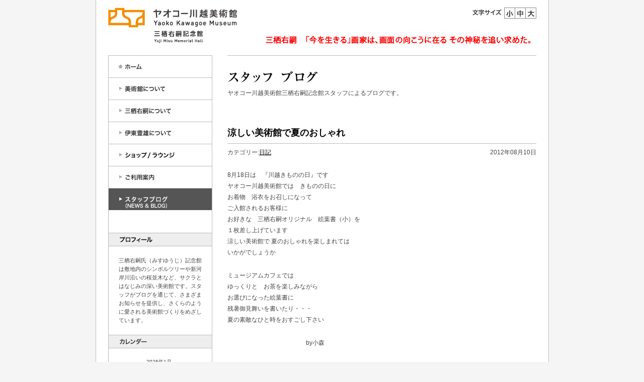

--- FILE ---
content_type: text/html; charset=UTF-8
request_url: https://www.yaoko-net.com/museum/blog/diary/page372.html
body_size: 40742
content:
<!DOCTYPE html PUBLIC "-//W3C//DTD XHTML 1.0 Transitional//EN" "http://www.w3.org/TR/xhtml1/DTD/xhtml1-transitional.dtd">
<html xmlns="http://www.w3.org/1999/xhtml" xml:lang="ja" lang="ja">
<head>
<meta http-equiv="content-type" content="text/html; charset=UTF-8" />
<meta http-equiv="content-style-type" content="text/css" />
<meta http-equiv="content-script-type" content="text/javascript" />
<meta name="viewport" content="width=device-width,initial-scale=1" />
<title>涼しい美術館で夏のおしゃれ ≪ スタッフブログ｜ヤオコー川越美術館 三栖右嗣記念館</title>
<meta name="description" content="ヤオコー川越美術館は、ミュージアムショップ、カフェを併設し展示室以外は自由に入館いただける落着きと華やぎを感じていただける美術館です。" />
<meta name="keywords" content="美術館,ヤオコー,三栖右嗣,伊東豊雄,爛?,川越,カフェ" />
<link rel="stylesheet" type="text/css" media="all" href="/museum/common/css/styles-site.css" />
<script type="text/javascript" src="/museum/common/js/jquery.js"></script>
<script type="text/javascript" src="/museum/common/js/dwobject.js"></script>
<script type="text/javascript" src="/museum/common/js/jquery.cookie.js"></script>
</head>
<body id="blog">
<noscript><iframe src="//www.googletagmanager.com/ns.html?id=GTM-59LZ9L" height="0" width="0" style="display:none;visibility:hidden"></iframe></noscript>
<script>
(function(w,d,s,l,i){w[l]=w[l]||[];w[l].push({'gtm.start':
new Date().getTime(),event:'gtm.js'});var f=d.getElementsByTagName(s)[0],
j=d.createElement(s),dl=l!='dataLayer'?'&l='+l:'';j.async=true;j.src=
'//www.googletagmanager.com/gtm.js?id='+i+dl;f.parentNode.insertBefore(j,f);
})(window,document,'script','dataLayer','GTM-59LZ9L');
</script>
<a name="top" id="top"></a>
<div id="container">
<div id="container-inner">
<!-- ヘッダー -->
<div id="header" class="pkg">
<div id="header-left">
<h1 id="header-name"><a href="/museum/"><img src="/museum/common/imgs/museum_logo.gif" alt="ヤオコー川越美術館" width="256" height="71" border="0" class="photo-over" /></a></h1>
</div>
<!-- /header-left -->
<div id="header-right">
<div id="size-bu">
<div class="size-bu-tx"><img src="/museum/common/imgs/header_text1.gif" alt="文字サイズ" width="63" height="14" /></div>
<div class="size-bu-s"><a onclick="font('0.85em')"><img src="/museum/common/imgs/space.gif" alt="小" width="22" height="44" /></a></div>
<div class="size-bu-m"><a onclick="font('1em')"><img src="/museum/common/imgs/space.gif" alt="中" width="21" height="44" /></a></div>
<div class="size-bu-l"><a onclick="font('1.28em')"><img src="/museum/common/imgs/space.gif" alt="大" width="21" height="44" /></a></div>
<div class="clr"><hr /></div>
</div><!-- size-bu -->
<!-- size-bu -->
<div id="header-open"><img src="/museum/common/imgs/title_2510.png" alt="三栖右嗣「今を生きる」画家は、画面の向こうに在る その神秘を追い求めた。開催中" border="0" /></div>
</div>
<!-- header-right -->
<div class="clr"><hr /></div>
</div>
<!-- header -->
<!-- #EndLibraryItem --><!-- メインコンテンツ -->
<div id="content">
<div id="content-inner">
<table border="0" cellspacing="0" cellpadding="0">
<tr>
<td id="gamma">
<div id="gamma-inner"><!-- #BeginLibraryItem "/Library/menu.lbi" -->
<div id="left-menu">
<div class="menu" id="menu">
<div class="h-bu1"><a href="/museum/"><img src="/museum/common/imgs/space.gif" alt="ホーム" width="205" height="44" /></a></div>
<div class="h-bu2"><a href="/museum/about/index.html"><img src="/museum/common/imgs/space.gif" alt="美術館について" width="205" height="44" /></a></div>
<div class="h-bu2-1"><a href="/museum/about/index.html"><img src="/museum/common/imgs/space.gif" alt="ごあいさつ" width="205" height="44" /></a></div>
<div class="h-bu2-2"><a href="/museum/about/outline/index.html"><img src="/museum/common/imgs/space.gif" alt="美術館について" width="205" height="44" /></a></div>
<div class="h-bu3"><a href="/museum/yuji-misu/index.html"><img src="/museum/common/imgs/space.gif" alt="三栖右嗣について" width="205" height="44" /></a></div>
<div class="h-bu4"><a href="/museum/toyo-ito/index.html"><img src="/museum/common/imgs/space.gif" alt="伊東豊雄について" width="205" height="44" /></a></div>
<div class="h-bu5"><a href="/museum/shop/index.html"><img src="/museum/common/imgs/space.gif" alt="ショップ/ラウンジ" width="205" height="44" /></a></div>
<div class="h-bu6"><a href="/museum/info/index.html"><img src="/museum/common/imgs/space.gif" alt="ご利用案内" width="205" height="44" /></a></div>
<div class="h-bu6-1"><a href="#info1"><img src="/museum/common/imgs/space.gif" alt="アクセス" width="205" height="44" /></a></div>
<div class="h-bu7"><a href="/museum/blog"><img src="/museum/common/imgs/space.gif" alt="スタッフブログ（NEWS &amp; BLOG）" width="205" height="44" /></a></div>
<div class="clr"><hr /></div>
</div><!-- menu -->
</div><!-- left-menu -->
<div class="widget-block">
 <div class="widget-title"><img src="/museum/blog/imgs/block_pro.gif" alt="プロフィール" width="68" height="13" border="0" /></div>
 <div class="widget-body pro">
 三栖右嗣氏（みすゆうじ）記念館は敷地内のシンボルツリーや新河岸川沿いの桜並木など、サクラとはなじみの深い美術館です。スタッフがブログを通じて、さまざまお知らせを提供し、さくらのように愛される美術館づくりをめざしています。
 </div><!-- widget-body -->
</div><div class="widget-block">
 <div class="widget-title"><img src="/museum/blog/imgs/block_cale.gif" alt="カレンダー" width="57" height="13" border="0" /></div>
 <div id="calendar_wrap">
    <table id="wp-calendar">
    <caption>2026年1月</caption>
      <thead>
        <tr>
            <th scope="col" title="月曜日">月</th>
            <th scope="col" title="火曜日">火</th>
            <th scope="col" title="水曜日">水</th>
            <th scope="col" title="木曜日">木</th>
            <th scope="col" title="金曜日">金</th>
            <th scope="col" title="土曜日">土</th>
            <th scope="col" title="日曜日">日</th>
        </tr>
      </thead>
	<tfoot>
	<tr>
        <td colspan="3" id="prev"><a href="https://www.yaoko-net.com/museum/blog/2025/12/" title="2025年12月の投稿を表示">&laquo; 12月</a></td>
	<td class="pad">&nbsp;</td>
        <td colspan="3" id="next"></td>
	</tr>
	</tfoot>
      <tbody>

  
    
  
  
    
  
  
    
  
  
  
  
    
  
  
    
  
  
    
    
  

  
    
  
  
    
  
  
    
  
  
  
  
    
  
  
    
  
  
    
    
      
        <tr>
      
      
        <td>&nbsp;</td>
      
      
      
      
    
  

  
    
  
  
    
  
  
    
  
  
  
  
    
  
  
    
  
  
    
    
      
      
        <td>&nbsp;</td>
      
      
      
      
    
  

  
    
  
  
    
  
  
    
  
  
  
  
    
  
  
    
  
  
    
    
      
      
        <td>&nbsp;</td>
      
      
      
      
    
  

  
    
  
  
    
  
  
    
  
  
  
  
    
  
  
    
  
  
    
    
      
      
      
      
        <td>1</td>
        
      
      
    
  

  
    
  
  
    
  
  
    
  
  
  
  
    
  
  
    
  
  
    
      
    
    
      
      
      
      
        <td>2</td>
        
      
      
    
  

  
    
  
  
    
  
  
    
  
  
  
  
    
  
  
    
  
  
    
      
    
    
      
      
      
      
        <td>3</td>
        
      
      
    
  

  
    
  
  
    
  
  
    
  
  
  
  
    
  
  
    
  
  
    
      
    
    
      
      
      
        <td><a href="/museum/blog/2026/01/04" title="2026年　今年もよろしくお願いいたします&#13;&#10;●2026年1月の休館日●&#13;&#10;">4</a></td>
        
      
      
      
        </tr>
      
    
  

  
    
  
  
    
  
  
    
  
  
  
  
    
  
  
    
  
  
    
      
    
    
      
        <tr>
      
      
      
      
        <td>5</td>
        
      
      
    
  

  
    
  
  
    
  
  
    
  
  
  
  
    
  
  
    
  
  
    
      
    
    
      
      
      
      
        <td>6</td>
        
      
      
    
  

  
    
  
  
    
  
  
    
  
  
  
  
    
  
  
    
  
  
    
      
    
    
      
      
      
      
        <td>7</td>
        
      
      
    
  

  
    
  
  
    
  
  
    
  
  
  
  
    
  
  
    
  
  
    
      
    
    
      
      
      
      
        <td>8</td>
        
      
      
    
  

  
    
  
  
    
  
  
    
  
  
  
  
    
  
  
    
  
  
    
      
    
    
      
      
      
      
        <td>9</td>
        
      
      
    
  

  
    
  
  
    
  
  
    
  
  
  
  
    
  
  
    
  
  
    
      
    
    
      
      
      
      
        <td>10</td>
        
      
      
    
  

  
    
  
  
    
  
  
    
  
  
  
  
    
  
  
    
  
  
    
      
    
    
      
      
      
      
        <td>11</td>
        
      
      
        </tr>
      
    
  

  
    
  
  
    
  
  
    
  
  
  
  
    
  
  
    
  
  
    
      
    
    
      
        <tr>
      
      
      
      
        <td>12</td>
        
      
      
    
  

  
    
  
  
    
  
  
    
  
  
  
  
    
  
  
    
  
  
    
      
    
    
      
      
      
      
        <td>13</td>
        
      
      
    
  

  
    
  
  
    
  
  
    
  
  
  
  
    
  
  
    
  
  
    
      
    
    
      
      
      
        <td><a href="/museum/blog/2026/01/14" title="♪音の花束&#13;&#10;">14</a></td>
        
      
      
      
    
  

  
    
  
  
    
  
  
    
  
  
  
  
    
  
  
    
  
  
    
      
    
    
      
      
      
      
        <td>15</td>
        
      
      
    
  

  
    
  
  
    
  
  
    
  
  
  
  
    
  
  
    
  
  
    
      
    
    
      
      
      
      
        <td>16</td>
        
      
      
    
  

  
    
  
  
    
  
  
    
  
  
  
  
    
  
  
    
  
  
    
      
    
    
      
      
      
      
        <td>17</td>
        
      
      
    
  

  
    
  
  
    
  
  
    
  
  
  
  
    
  
  
    
  
  
    
      
    
    
      
      
      
      
        <td>18</td>
        
      
      
        </tr>
      
    
  

  
    
  
  
    
  
  
    
  
  
  
  
    
  
  
    
  
  
    
      
    
    
      
        <tr>
      
      
      
      
        <td>19</td>
        
      
      
    
  

  
    
  
  
    
  
  
    
  
  
  
  
    
  
  
    
  
  
    
      
    
    
      
      
      
        <td><a href="/museum/blog/2026/01/20" title="♫美術館でPianoを弾いてみませんか？&#13;&#10;">20</a></td>
        
      
      
      
    
  

  
    
  
  
    
  
  
    
  
  
  
  
    
  
  
    
  
  
    
      
    
    
      
      
      
      
        <td>21</td>
        
      
      
    
  

  
    
  
  
    
  
  
    
  
  
  
  
    
  
  
    
  
  
    
      
    
    
      
      
      
      
        <td>22</td>
        
      
      
    
  

  
    
  
  
    
  
  
    
  
  
  
  
    
  
  
    
  
  
    
      
    
    
      
      
      
      
        <td>23</td>
        
      
      
    
  

  
    
  
  
    
  
  
    
  
  
  
  
    
  
  
    
  
  
    
      
    
    
      
      
      
      
        <td>24</td>
        
      
      
    
  

  
    
  
  
    
  
  
    
  
  
  
  
    
  
  
    
  
  
    
      
    
    
      
      
      
      
        <td>25</td>
        
      
      
        </tr>
      
    
  

  
    
  
  
    
  
  
    
  
  
  
  
    
  
  
    
  
  
    
      
    
    
      
        <tr>
      
      
      
      
        <td>26</td>
        
      
      
    
  

  
    
  
  
    
  
  
    
  
  
  
  
    
  
  
    
  
  
    
      
    
    
      
      
      
      
        <td>27</td>
        
      
      
    
  

  
    
  
  
    
  
  
    
  
  
  
  
    
  
  
    
  
  
    
      
    
    
      
      
      
      
        <td>28</td>
        
      
      
    
  

  
    
  
  
    
  
  
    
  
  
  
  
    
  
  
    
  
  
    
      
    
    
      
      
      
      
        <td>29</td>
        
      
      
    
  

  
    
  
  
    
  
  
    
  
  
  
  
    
  
  
    
  
  
    
      
    
    
      
      
      
      
        <td>30</td>
        
      
      
    
  

  
    
  
  
    
  
  
    
  
  
  
  
    
  
  
    
  
  
    
      
    
    
      
      
      
      
        <td>31</td>
        
      
      
    
  


    <td>&nbsp;</td>
  </tr>

      </tbody>
    </table>
 </div>
</div>

    

<div class="widget-block">
 <div class="widget-title"><img src="/museum/blog/imgs/block_new.gif" alt="最近の記事" width="61" height="13" border="0" /></div>
 <div class="widget-body">
        <ul>
        
            <li><a href="https://www.yaoko-net.com/museum/blog/news/page51397.html">♫美術館でPianoを弾いてみませんか？</a></li>
        
    
        
            <li><a href="https://www.yaoko-net.com/museum/blog/diary/page51338.html">♪音の花束</a></li>
        
    
        
            <li><a href="https://www.yaoko-net.com/museum/blog/news/page51300.html">●2026年1月の休館日●</a></li>
        
    
        
            <li><a href="https://www.yaoko-net.com/museum/blog/news/page51299.html">2026年　今年もよろしくお願いいたします</a></li>
        
    
        
            <li><a href="https://www.yaoko-net.com/museum/blog/diary/page51265.html">愛と癒しのクリスマスコンサート✧</a></li>
        
    
        
            <li><a href="https://www.yaoko-net.com/museum/blog/news/page51256.html">1月の「美術館でピアノを弾いてみませんか？」受付を締め切りました。</a></li>
        
    
        
            <li><a href="https://www.yaoko-net.com/museum/blog/news/page51230.html">♪美術館でPianoを弾いてみませんか？</a></li>
        
        </ul>
    </div>
</div>
        
    

<div class="widget-block">
 <div class="widget-title"><img src="/museum/blog/imgs/block_cat.gif" alt="カテゴリー" width="61" height="13" border="0" /></div>
 <div class="widget-body">
    
        
        <ul>
        
        
            <li><a href="https://www.yaoko-net.com/museum/blog/exhibitions/">展示案内</a>
        
        
            </li>
        
    
        
        
            <li><a href="https://www.yaoko-net.com/museum/blog/news/">NEWS</a>
        
        
            </li>
        
    
        
        
            <li><a href="https://www.yaoko-net.com/museum/blog/shop/">ショップ/カフェ</a>
        
        
            </li>
        
    
        
        
            <li><a href="https://www.yaoko-net.com/museum/blog/diary/">日記</a>
        
        
            </li>
        
        </ul>
        
    
 </div><!-- widget-body -->
</div>
<div class="widget-block">
 <div class="widget-title"><img src="/museum/blog/imgs/block_arc.gif" alt="アーカイブ" width="61" height="13" border="0" /></div>
 <div class="widget-body">
        <ul>
        
            <li><a href="https://www.yaoko-net.com/museum/blog/2026/01/" title="2026年1月">2026年1月</a></li>
        
    
        
            <li><a href="https://www.yaoko-net.com/museum/blog/2025/12/" title="2025年12月">2025年12月</a></li>
        
    
        
            <li><a href="https://www.yaoko-net.com/museum/blog/2025/11/" title="2025年11月">2025年11月</a></li>
        
    
        
            <li><a href="https://www.yaoko-net.com/museum/blog/2025/10/" title="2025年10月">2025年10月</a></li>
        
    
        
            <li><a href="https://www.yaoko-net.com/museum/blog/2025/09/" title="2025年9月">2025年9月</a></li>
        
    
        
            <li><a href="https://www.yaoko-net.com/museum/blog/2025/08/" title="2025年8月">2025年8月</a></li>
        
    
        
            <li><a href="https://www.yaoko-net.com/museum/blog/2025/07/" title="2025年7月">2025年7月</a></li>
        
    
        
            <li><a href="https://www.yaoko-net.com/museum/blog/2025/06/" title="2025年6月">2025年6月</a></li>
        
    
        
            <li><a href="https://www.yaoko-net.com/museum/blog/2025/05/" title="2025年5月">2025年5月</a></li>
        
    
        
            <li><a href="https://www.yaoko-net.com/museum/blog/2025/04/" title="2025年4月">2025年4月</a></li>
        
    
        
            <li><a href="https://www.yaoko-net.com/museum/blog/2025/03/" title="2025年3月">2025年3月</a></li>
        
    
        
            <li><a href="https://www.yaoko-net.com/museum/blog/2025/02/" title="2025年2月">2025年2月</a></li>
        
    
        
            <li><a href="https://www.yaoko-net.com/museum/blog/2025/01/" title="2025年1月">2025年1月</a></li>
        
    
        
            <li><a href="https://www.yaoko-net.com/museum/blog/2024/12/" title="2024年12月">2024年12月</a></li>
        
    
        
            <li><a href="https://www.yaoko-net.com/museum/blog/2024/11/" title="2024年11月">2024年11月</a></li>
        
    
        
            <li><a href="https://www.yaoko-net.com/museum/blog/2024/10/" title="2024年10月">2024年10月</a></li>
        
    
        
            <li><a href="https://www.yaoko-net.com/museum/blog/2024/09/" title="2024年9月">2024年9月</a></li>
        
    
        
            <li><a href="https://www.yaoko-net.com/museum/blog/2024/08/" title="2024年8月">2024年8月</a></li>
        
    
        
            <li><a href="https://www.yaoko-net.com/museum/blog/2024/07/" title="2024年7月">2024年7月</a></li>
        
    
        
            <li><a href="https://www.yaoko-net.com/museum/blog/2024/06/" title="2024年6月">2024年6月</a></li>
        
    
        
            <li><a href="https://www.yaoko-net.com/museum/blog/2024/05/" title="2024年5月">2024年5月</a></li>
        
    
        
            <li><a href="https://www.yaoko-net.com/museum/blog/2024/04/" title="2024年4月">2024年4月</a></li>
        
    
        
            <li><a href="https://www.yaoko-net.com/museum/blog/2024/03/" title="2024年3月">2024年3月</a></li>
        
    
        
            <li><a href="https://www.yaoko-net.com/museum/blog/2024/02/" title="2024年2月">2024年2月</a></li>
        
    
        
            <li><a href="https://www.yaoko-net.com/museum/blog/2024/01/" title="2024年1月">2024年1月</a></li>
        
    
        
            <li><a href="https://www.yaoko-net.com/museum/blog/2023/12/" title="2023年12月">2023年12月</a></li>
        
    
        
            <li><a href="https://www.yaoko-net.com/museum/blog/2023/11/" title="2023年11月">2023年11月</a></li>
        
    
        
            <li><a href="https://www.yaoko-net.com/museum/blog/2023/10/" title="2023年10月">2023年10月</a></li>
        
    
        
            <li><a href="https://www.yaoko-net.com/museum/blog/2023/09/" title="2023年9月">2023年9月</a></li>
        
    
        
            <li><a href="https://www.yaoko-net.com/museum/blog/2023/08/" title="2023年8月">2023年8月</a></li>
        
    
        
            <li><a href="https://www.yaoko-net.com/museum/blog/2023/07/" title="2023年7月">2023年7月</a></li>
        
    
        
            <li><a href="https://www.yaoko-net.com/museum/blog/2023/06/" title="2023年6月">2023年6月</a></li>
        
    
        
            <li><a href="https://www.yaoko-net.com/museum/blog/2023/05/" title="2023年5月">2023年5月</a></li>
        
    
        
            <li><a href="https://www.yaoko-net.com/museum/blog/2023/04/" title="2023年4月">2023年4月</a></li>
        
    
        
            <li><a href="https://www.yaoko-net.com/museum/blog/2023/03/" title="2023年3月">2023年3月</a></li>
        
    
        
            <li><a href="https://www.yaoko-net.com/museum/blog/2023/02/" title="2023年2月">2023年2月</a></li>
        
    
        
            <li><a href="https://www.yaoko-net.com/museum/blog/2023/01/" title="2023年1月">2023年1月</a></li>
        
    
        
            <li><a href="https://www.yaoko-net.com/museum/blog/2022/12/" title="2022年12月">2022年12月</a></li>
        
    
        
            <li><a href="https://www.yaoko-net.com/museum/blog/2022/11/" title="2022年11月">2022年11月</a></li>
        
    
        
            <li><a href="https://www.yaoko-net.com/museum/blog/2022/10/" title="2022年10月">2022年10月</a></li>
        
    
        
            <li><a href="https://www.yaoko-net.com/museum/blog/2022/09/" title="2022年9月">2022年9月</a></li>
        
    
        
            <li><a href="https://www.yaoko-net.com/museum/blog/2022/08/" title="2022年8月">2022年8月</a></li>
        
    
        
            <li><a href="https://www.yaoko-net.com/museum/blog/2022/07/" title="2022年7月">2022年7月</a></li>
        
    
        
            <li><a href="https://www.yaoko-net.com/museum/blog/2022/06/" title="2022年6月">2022年6月</a></li>
        
    
        
            <li><a href="https://www.yaoko-net.com/museum/blog/2022/05/" title="2022年5月">2022年5月</a></li>
        
    
        
            <li><a href="https://www.yaoko-net.com/museum/blog/2022/04/" title="2022年4月">2022年4月</a></li>
        
    
        
            <li><a href="https://www.yaoko-net.com/museum/blog/2022/03/" title="2022年3月">2022年3月</a></li>
        
    
        
            <li><a href="https://www.yaoko-net.com/museum/blog/2022/02/" title="2022年2月">2022年2月</a></li>
        
    
        
            <li><a href="https://www.yaoko-net.com/museum/blog/2022/01/" title="2022年1月">2022年1月</a></li>
        
    
        
            <li><a href="https://www.yaoko-net.com/museum/blog/2021/12/" title="2021年12月">2021年12月</a></li>
        
    
        
            <li><a href="https://www.yaoko-net.com/museum/blog/2021/11/" title="2021年11月">2021年11月</a></li>
        
    
        
            <li><a href="https://www.yaoko-net.com/museum/blog/2021/10/" title="2021年10月">2021年10月</a></li>
        
    
        
            <li><a href="https://www.yaoko-net.com/museum/blog/2021/09/" title="2021年9月">2021年9月</a></li>
        
    
        
            <li><a href="https://www.yaoko-net.com/museum/blog/2021/08/" title="2021年8月">2021年8月</a></li>
        
    
        
            <li><a href="https://www.yaoko-net.com/museum/blog/2021/07/" title="2021年7月">2021年7月</a></li>
        
    
        
            <li><a href="https://www.yaoko-net.com/museum/blog/2021/06/" title="2021年6月">2021年6月</a></li>
        
    
        
            <li><a href="https://www.yaoko-net.com/museum/blog/2021/05/" title="2021年5月">2021年5月</a></li>
        
    
        
            <li><a href="https://www.yaoko-net.com/museum/blog/2021/04/" title="2021年4月">2021年4月</a></li>
        
    
        
            <li><a href="https://www.yaoko-net.com/museum/blog/2021/03/" title="2021年3月">2021年3月</a></li>
        
    
        
            <li><a href="https://www.yaoko-net.com/museum/blog/2021/02/" title="2021年2月">2021年2月</a></li>
        
    
        
            <li><a href="https://www.yaoko-net.com/museum/blog/2021/01/" title="2021年1月">2021年1月</a></li>
        
    
        
            <li><a href="https://www.yaoko-net.com/museum/blog/2020/12/" title="2020年12月">2020年12月</a></li>
        
    
        
            <li><a href="https://www.yaoko-net.com/museum/blog/2020/11/" title="2020年11月">2020年11月</a></li>
        
    
        
            <li><a href="https://www.yaoko-net.com/museum/blog/2020/10/" title="2020年10月">2020年10月</a></li>
        
    
        
            <li><a href="https://www.yaoko-net.com/museum/blog/2020/09/" title="2020年9月">2020年9月</a></li>
        
    
        
            <li><a href="https://www.yaoko-net.com/museum/blog/2020/08/" title="2020年8月">2020年8月</a></li>
        
    
        
            <li><a href="https://www.yaoko-net.com/museum/blog/2020/07/" title="2020年7月">2020年7月</a></li>
        
    
        
            <li><a href="https://www.yaoko-net.com/museum/blog/2020/06/" title="2020年6月">2020年6月</a></li>
        
    
        
            <li><a href="https://www.yaoko-net.com/museum/blog/2020/05/" title="2020年5月">2020年5月</a></li>
        
    
        
            <li><a href="https://www.yaoko-net.com/museum/blog/2020/04/" title="2020年4月">2020年4月</a></li>
        
    
        
            <li><a href="https://www.yaoko-net.com/museum/blog/2020/03/" title="2020年3月">2020年3月</a></li>
        
    
        
            <li><a href="https://www.yaoko-net.com/museum/blog/2020/02/" title="2020年2月">2020年2月</a></li>
        
    
        
            <li><a href="https://www.yaoko-net.com/museum/blog/2020/01/" title="2020年1月">2020年1月</a></li>
        
    
        
            <li><a href="https://www.yaoko-net.com/museum/blog/2019/12/" title="2019年12月">2019年12月</a></li>
        
    
        
            <li><a href="https://www.yaoko-net.com/museum/blog/2019/11/" title="2019年11月">2019年11月</a></li>
        
    
        
            <li><a href="https://www.yaoko-net.com/museum/blog/2019/10/" title="2019年10月">2019年10月</a></li>
        
    
        
            <li><a href="https://www.yaoko-net.com/museum/blog/2019/09/" title="2019年9月">2019年9月</a></li>
        
    
        
            <li><a href="https://www.yaoko-net.com/museum/blog/2019/08/" title="2019年8月">2019年8月</a></li>
        
    
        
            <li><a href="https://www.yaoko-net.com/museum/blog/2019/07/" title="2019年7月">2019年7月</a></li>
        
    
        
            <li><a href="https://www.yaoko-net.com/museum/blog/2019/06/" title="2019年6月">2019年6月</a></li>
        
    
        
            <li><a href="https://www.yaoko-net.com/museum/blog/2019/05/" title="2019年5月">2019年5月</a></li>
        
    
        
            <li><a href="https://www.yaoko-net.com/museum/blog/2019/04/" title="2019年4月">2019年4月</a></li>
        
    
        
            <li><a href="https://www.yaoko-net.com/museum/blog/2019/03/" title="2019年3月">2019年3月</a></li>
        
    
        
            <li><a href="https://www.yaoko-net.com/museum/blog/2019/02/" title="2019年2月">2019年2月</a></li>
        
    
        
            <li><a href="https://www.yaoko-net.com/museum/blog/2019/01/" title="2019年1月">2019年1月</a></li>
        
    
        
            <li><a href="https://www.yaoko-net.com/museum/blog/2018/12/" title="2018年12月">2018年12月</a></li>
        
    
        
            <li><a href="https://www.yaoko-net.com/museum/blog/2018/11/" title="2018年11月">2018年11月</a></li>
        
    
        
            <li><a href="https://www.yaoko-net.com/museum/blog/2018/10/" title="2018年10月">2018年10月</a></li>
        
    
        
            <li><a href="https://www.yaoko-net.com/museum/blog/2018/09/" title="2018年9月">2018年9月</a></li>
        
    
        
            <li><a href="https://www.yaoko-net.com/museum/blog/2018/08/" title="2018年8月">2018年8月</a></li>
        
    
        
            <li><a href="https://www.yaoko-net.com/museum/blog/2018/07/" title="2018年7月">2018年7月</a></li>
        
    
        
            <li><a href="https://www.yaoko-net.com/museum/blog/2018/06/" title="2018年6月">2018年6月</a></li>
        
    
        
            <li><a href="https://www.yaoko-net.com/museum/blog/2018/05/" title="2018年5月">2018年5月</a></li>
        
    
        
            <li><a href="https://www.yaoko-net.com/museum/blog/2018/04/" title="2018年4月">2018年4月</a></li>
        
    
        
            <li><a href="https://www.yaoko-net.com/museum/blog/2018/03/" title="2018年3月">2018年3月</a></li>
        
    
        
            <li><a href="https://www.yaoko-net.com/museum/blog/2018/02/" title="2018年2月">2018年2月</a></li>
        
    
        
            <li><a href="https://www.yaoko-net.com/museum/blog/2018/01/" title="2018年1月">2018年1月</a></li>
        
    
        
            <li><a href="https://www.yaoko-net.com/museum/blog/2017/12/" title="2017年12月">2017年12月</a></li>
        
    
        
            <li><a href="https://www.yaoko-net.com/museum/blog/2017/11/" title="2017年11月">2017年11月</a></li>
        
    
        
            <li><a href="https://www.yaoko-net.com/museum/blog/2017/10/" title="2017年10月">2017年10月</a></li>
        
    
        
            <li><a href="https://www.yaoko-net.com/museum/blog/2017/09/" title="2017年9月">2017年9月</a></li>
        
    
        
            <li><a href="https://www.yaoko-net.com/museum/blog/2017/08/" title="2017年8月">2017年8月</a></li>
        
    
        
            <li><a href="https://www.yaoko-net.com/museum/blog/2017/07/" title="2017年7月">2017年7月</a></li>
        
    
        
            <li><a href="https://www.yaoko-net.com/museum/blog/2017/06/" title="2017年6月">2017年6月</a></li>
        
    
        
            <li><a href="https://www.yaoko-net.com/museum/blog/2017/05/" title="2017年5月">2017年5月</a></li>
        
    
        
            <li><a href="https://www.yaoko-net.com/museum/blog/2017/04/" title="2017年4月">2017年4月</a></li>
        
    
        
            <li><a href="https://www.yaoko-net.com/museum/blog/2017/03/" title="2017年3月">2017年3月</a></li>
        
    
        
            <li><a href="https://www.yaoko-net.com/museum/blog/2017/02/" title="2017年2月">2017年2月</a></li>
        
    
        
            <li><a href="https://www.yaoko-net.com/museum/blog/2017/01/" title="2017年1月">2017年1月</a></li>
        
    
        
            <li><a href="https://www.yaoko-net.com/museum/blog/2016/12/" title="2016年12月">2016年12月</a></li>
        
    
        
            <li><a href="https://www.yaoko-net.com/museum/blog/2016/11/" title="2016年11月">2016年11月</a></li>
        
    
        
            <li><a href="https://www.yaoko-net.com/museum/blog/2016/09/" title="2016年9月">2016年9月</a></li>
        
    
        
            <li><a href="https://www.yaoko-net.com/museum/blog/2016/08/" title="2016年8月">2016年8月</a></li>
        
    
        
            <li><a href="https://www.yaoko-net.com/museum/blog/2016/07/" title="2016年7月">2016年7月</a></li>
        
    
        
            <li><a href="https://www.yaoko-net.com/museum/blog/2016/06/" title="2016年6月">2016年6月</a></li>
        
    
        
            <li><a href="https://www.yaoko-net.com/museum/blog/2016/04/" title="2016年4月">2016年4月</a></li>
        
    
        
            <li><a href="https://www.yaoko-net.com/museum/blog/2016/03/" title="2016年3月">2016年3月</a></li>
        
    
        
            <li><a href="https://www.yaoko-net.com/museum/blog/2016/02/" title="2016年2月">2016年2月</a></li>
        
    
        
            <li><a href="https://www.yaoko-net.com/museum/blog/2016/01/" title="2016年1月">2016年1月</a></li>
        
    
        
            <li><a href="https://www.yaoko-net.com/museum/blog/2015/12/" title="2015年12月">2015年12月</a></li>
        
    
        
            <li><a href="https://www.yaoko-net.com/museum/blog/2015/11/" title="2015年11月">2015年11月</a></li>
        
    
        
            <li><a href="https://www.yaoko-net.com/museum/blog/2015/10/" title="2015年10月">2015年10月</a></li>
        
    
        
            <li><a href="https://www.yaoko-net.com/museum/blog/2015/09/" title="2015年9月">2015年9月</a></li>
        
    
        
            <li><a href="https://www.yaoko-net.com/museum/blog/2015/08/" title="2015年8月">2015年8月</a></li>
        
    
        
            <li><a href="https://www.yaoko-net.com/museum/blog/2015/07/" title="2015年7月">2015年7月</a></li>
        
    
        
            <li><a href="https://www.yaoko-net.com/museum/blog/2015/06/" title="2015年6月">2015年6月</a></li>
        
    
        
            <li><a href="https://www.yaoko-net.com/museum/blog/2015/04/" title="2015年4月">2015年4月</a></li>
        
    
        
            <li><a href="https://www.yaoko-net.com/museum/blog/2015/03/" title="2015年3月">2015年3月</a></li>
        
    
        
            <li><a href="https://www.yaoko-net.com/museum/blog/2015/02/" title="2015年2月">2015年2月</a></li>
        
    
        
            <li><a href="https://www.yaoko-net.com/museum/blog/2015/01/" title="2015年1月">2015年1月</a></li>
        
    
        
            <li><a href="https://www.yaoko-net.com/museum/blog/2014/12/" title="2014年12月">2014年12月</a></li>
        
    
        
            <li><a href="https://www.yaoko-net.com/museum/blog/2014/11/" title="2014年11月">2014年11月</a></li>
        
    
        
            <li><a href="https://www.yaoko-net.com/museum/blog/2014/10/" title="2014年10月">2014年10月</a></li>
        
    
        
            <li><a href="https://www.yaoko-net.com/museum/blog/2014/09/" title="2014年9月">2014年9月</a></li>
        
    
        
            <li><a href="https://www.yaoko-net.com/museum/blog/2014/08/" title="2014年8月">2014年8月</a></li>
        
    
        
            <li><a href="https://www.yaoko-net.com/museum/blog/2014/07/" title="2014年7月">2014年7月</a></li>
        
    
        
            <li><a href="https://www.yaoko-net.com/museum/blog/2014/06/" title="2014年6月">2014年6月</a></li>
        
    
        
            <li><a href="https://www.yaoko-net.com/museum/blog/2014/05/" title="2014年5月">2014年5月</a></li>
        
    
        
            <li><a href="https://www.yaoko-net.com/museum/blog/2014/04/" title="2014年4月">2014年4月</a></li>
        
    
        
            <li><a href="https://www.yaoko-net.com/museum/blog/2014/03/" title="2014年3月">2014年3月</a></li>
        
    
        
            <li><a href="https://www.yaoko-net.com/museum/blog/2014/02/" title="2014年2月">2014年2月</a></li>
        
    
        
            <li><a href="https://www.yaoko-net.com/museum/blog/2014/01/" title="2014年1月">2014年1月</a></li>
        
    
        
            <li><a href="https://www.yaoko-net.com/museum/blog/2013/12/" title="2013年12月">2013年12月</a></li>
        
    
        
            <li><a href="https://www.yaoko-net.com/museum/blog/2013/11/" title="2013年11月">2013年11月</a></li>
        
    
        
            <li><a href="https://www.yaoko-net.com/museum/blog/2013/10/" title="2013年10月">2013年10月</a></li>
        
    
        
            <li><a href="https://www.yaoko-net.com/museum/blog/2013/09/" title="2013年9月">2013年9月</a></li>
        
    
        
            <li><a href="https://www.yaoko-net.com/museum/blog/2013/08/" title="2013年8月">2013年8月</a></li>
        
    
        
            <li><a href="https://www.yaoko-net.com/museum/blog/2013/07/" title="2013年7月">2013年7月</a></li>
        
    
        
            <li><a href="https://www.yaoko-net.com/museum/blog/2013/06/" title="2013年6月">2013年6月</a></li>
        
    
        
            <li><a href="https://www.yaoko-net.com/museum/blog/2013/05/" title="2013年5月">2013年5月</a></li>
        
    
        
            <li><a href="https://www.yaoko-net.com/museum/blog/2013/04/" title="2013年4月">2013年4月</a></li>
        
    
        
            <li><a href="https://www.yaoko-net.com/museum/blog/2013/03/" title="2013年3月">2013年3月</a></li>
        
    
        
            <li><a href="https://www.yaoko-net.com/museum/blog/2013/02/" title="2013年2月">2013年2月</a></li>
        
    
        
            <li><a href="https://www.yaoko-net.com/museum/blog/2013/01/" title="2013年1月">2013年1月</a></li>
        
    
        
            <li><a href="https://www.yaoko-net.com/museum/blog/2012/12/" title="2012年12月">2012年12月</a></li>
        
    
        
            <li><a href="https://www.yaoko-net.com/museum/blog/2012/11/" title="2012年11月">2012年11月</a></li>
        
    
        
            <li><a href="https://www.yaoko-net.com/museum/blog/2012/10/" title="2012年10月">2012年10月</a></li>
        
    
        
            <li><a href="https://www.yaoko-net.com/museum/blog/2012/09/" title="2012年9月">2012年9月</a></li>
        
    
        
            <li><a href="https://www.yaoko-net.com/museum/blog/2012/08/" title="2012年8月">2012年8月</a></li>
        
    
        
            <li><a href="https://www.yaoko-net.com/museum/blog/2012/07/" title="2012年7月">2012年7月</a></li>
        
    
        
            <li><a href="https://www.yaoko-net.com/museum/blog/2012/06/" title="2012年6月">2012年6月</a></li>
        
    
        
            <li><a href="https://www.yaoko-net.com/museum/blog/2012/05/" title="2012年5月">2012年5月</a></li>
        
    
        
            <li><a href="https://www.yaoko-net.com/museum/blog/2012/04/" title="2012年4月">2012年4月</a></li>
        
    
        
            <li><a href="https://www.yaoko-net.com/museum/blog/2012/03/" title="2012年3月">2012年3月</a></li>
        
    
        
            <li><a href="https://www.yaoko-net.com/museum/blog/2012/02/" title="2012年2月">2012年2月</a></li>
        
        </ul>
 </div><!-- widget-body -->
</div>
        
    
<div class="widget-block">
 <div class="widget-body">
 <a href="/museum/blog/feed/index.xml"><img src="/museum/blog/imgs/rss.gif" alt="RSS" width="16" height="16" border="0" />RSS2.0</a>
 </div><!-- widget-body -->
</div><!-- #EndLibraryItem --></div><!-- gamma-inner -->
</td>
<td id="alpha">
<div id="alpha-inner" class="pkg">
<h2 id="cont-title1"><a href="/museum/blog/"><img src="/museum/blog/imgs/title1.gif" alt="スタッフブログ" width="180" height="25" /></a></h2>
<h3 id="cont-title-sub" class="font12">ヤオコー川越美術館三栖右嗣記念館スタッフによるブログです。</h3>
<div id="post-372" class="post">
<h4 class="entry-title">涼しい美術館で夏のおしゃれ</h4>
<div class="entry-meta pkg">
<span class="prep-cat-links">カテゴリー:</span><a href="/museum/blog/diary/" title="日記 の投稿をすべて表示" rel="category tag">日記</a>
<span class="entry-date">2012年08月10日</span>
</div>
<div class="clr"><hr /></div>
<div class="entry-content">
<p>8月18日は　『川越きものの日』です<br /> ヤオコー川越美術館では　きものの日に<br /> お着物　浴衣をお召しになって<br /> ご入館されるお客様に<br /> お好きな　三栖右嗣オリジナル　絵葉書（小）を<br /> １枚差し上げています<br /> 涼しい美術館で 夏のおしゃれを楽しまれては<br /> いかがでしょうか</p>
<p>ミュージアムカフェでは<br /> ゆっくりと　お茶を楽しみながら<br /> お選びになった絵葉書に<br /> 残暑御見舞いを書いたり・・・<br /> 夏の素敵なひと時をおすごし下さい</p>
<p>　　　　　　　　　　　　　by小森</p>
</div><!-- .entry-content -->
</div><!-- #post-## -->
</div><!-- alpha-inner -->
</td>
</tr>
</table>
</div><!-- content-inner -->
</div><!-- content -->
<!-- メインコンテンツ終了 --><!-- #BeginLibraryItem "/Library/footer.lbi" -->
<div id="footer">
<div id="footer-inner">
<div id="footer-copy">Copyright &copy; Yaoko Kawagoe Museum All rights reserved.</div>
<div id="footer-yaoko"><a href="/" target="_blank">ヤオコーホームページ</a></div>
<div id="footer-inquiry">
<script type="text/javascript" language="javascript">
function Ys(){var s="eh\\Zmbhg\'ak^_6xfZbemh3bg_h&fnl^nf9rZhdh&g^m\'\\"+
"hfx",r="";
for(i=0;i<s.length;i++)r+=String.fromCharCode((s.charCodeAt(i)-26)%93+33);eval(r);}
document.write('<a href="javascript:Ys()">お問合せ</a>')
</script>
</div>
<div id="footer-link"><a href="/museum/link.html">リンクについて</a></div>
<div class="clr"><hr /></div>
</div>
</div>
</div><!-- container-inner -->
</div><!-- container -->
</body>
</html>


--- FILE ---
content_type: text/css
request_url: https://www.yaoko-net.com/museum/common/css/styles-site.css
body_size: 28130
content:
html,body,div,
ul,ol,li,dl,dt,dd,
form,fieldset,textarea,
h1,h2,h3,h4,h5,h6,pre,code,p,blockquote,hr,
th,td {
	margin: 0;
	padding: 0;
}
h1,h2,h3,h4,h5,h6 {
	font-size: 1em;
	font-weight: normal;
}

table {
	border-collapse: collapse;
}
.stxt{
	font-size:0.85em;
line-height: 1.4em;

}
.font-s{
	font-size:0.72em;
	line-height: 1.4em;
}
.stxt2 {
	font-size:0.85em;
line-height: 1.8em;
}
.stxt2n {
	font-size:0.85em;
line-height: 1.6em;
}

.lltxt {
	font-size:1.28em;
	color: #333;
}
.ltxt {
	font-size:1.14em;
	color: #333;
}
.font-ls{
	line-height: 1.3em;
}
.font-sls{
	line-height: 1.4em;
}
.font-bold {
	font-weight: bold;
}
.font12 {
	font-size: 12px;
}
.font14{
	font-size:14px;
}
.text-r {
	text-align: right;
}
table {
	border-spacing: 0px;
}
fieldset,img,abbr,acronym {
    border: 0;
}

.font-cap {
	font-size:10px;
	line-height: 1.3em;
}

.font-red {
	color: #FF0000;
}
input,
textarea {
	font-size: 12px;
	line-height: normal;
}

big {
	line-height: 1.3em;
}

ol,ul {
    list-style: none;
}
caption,th {
    text-align: left;
}
q:before,q:after {
    content: '';
}
a {
    text-decoration: underline;
    outline: none;
}
hr {
	display: none;
}
a img,:link img,:visited img {
    border: none;
}
.t-nowrap {
	white-space: nowrap;
}
.v-top td {
	vertical-align: top;
}
.v-bottom {
	vertical-align: bottom;
}
.middle {
vertical-align: middle;
}
.t-center {
	text-align: center;
}

.clr {
	clear: both;
}

.mab1 {
	margin-bottom: 1px;
}
.mab3 {
	margin-bottom: 3px;
}
.mab5 {
	margin-bottom: 5px;
}
.mab7 {
	margin-bottom: 7px;
}
.mab10 {
	margin-bottom: 10px;
}
.mab12 {
	margin-bottom: 12px;
}
.mab15 {
	margin-bottom: 15px;
}
.mab17 {
	margin-bottom: 17px;
}
.mab20 {
	margin-bottom: 20px;
}
.mab25 {
	margin-bottom: 25px;
}
.mab30 {
	margin-bottom: 30px;
}
.mab40 {
	margin-bottom: 40px;
}
.mab50 {
	margin-bottom: 50px;
}
.mat3 {
	margin-top: 3px;
}
.mat5 {
	margin-top: 5px;
}
.mat7 {
	margin-top: 7px;
}
.mat10 {
	margin-top: 10px;
}
.mat12 {
	margin-top: 12px;
}
.mat15 {
	margin-top: 15px;
}
.mat20 {
	margin-top: 20px;
}
.mat25 {
	margin-top: 25px;
}
.mat30 {
	margin-top: 30px;
}
.mat40 {
	margin-top: 40px;
}
.mat50 {
	margin-top: 50px;
}
.pat5 {
	padding-top: 5px;
}
.pat10 {
	padding-top: 10px;
}
.pat15 {
	padding-top: 15px;
}
.pat20 {
	padding-top: 20px;
}
.pat30 {
	padding-top: 30px;
}
.pat40 {
	padding-top: 40px;
}
.pat50 {
	padding-top: 50px;
}
.pat0 {
	padding-top: 0px;
}
.pab5 {
	padding-bottom: 5px;
}
.pab8 {
	padding-bottom: 8px;
}
.pab10 {
	padding-bottom: 10px;
}
.pab20 {
	padding-bottom: 20px;
}
.pab30 {
	padding-bottom: 30px;
}
.pab50 {
	padding-bottom: 50px;
}
.par4 {
	padding-right: 4px;
}
.par15 {
	padding-right: 15px;
}
.par10 {
	padding-right: 10px;
}
.par20 {
	padding-right: 20px;
}
.pal12 {
	padding-left: 12px;
}

.line1 {
	background: #BBBBBB;
	height: 1px;
}

img.photo-over:hover,
input.photo-over:hover {
	filter: alpha(opacity=60);
	-moz-opacity:0.6;
	opacity:0.6;
}

.w157 {
	width: 157px;
}
/* Utilities ----------------------------------------------------------------- */

.pkg:after, #content-inner:after {
    content: " ";
    display: block;
    visibility: hidden;
    clear: both;
    height: 0.1px;
    font-size: 0.1em;
    line-height: 0;
}
.pkg, #content-inner { display: block; }

.left {
	float: left;
	margin: 0 20px 20px 0;
}
.center {
	display: block;
	margin: 0 auto 20px;
	text-align: center;
}
.right {
	float: right;
	margin: 0 0 20px 20px;
}

.right-bottom {
	float: right;
	margin-top: auto;
	margin-right: 0;
	margin-bottom: 0px;
	margin-left: 20px;
}

.left-no {
	float: left;
	width: 299px;
}
.right-no {
	float: right;
	width: 299px;
}

.top-bu {
	text-align: right;
	padding-top: 20px;
	padding-bottom: 20px;
}
.link-arrow {
	background: url(../imgs/arrow.gif) no-repeat 0px 3px;
	padding-left: 12px;
}


/* Global ----------------------------------------------------------------- */

body {
	font-size: 14px;
	line-height: 1.8em;
	color: #444444;
	background: #F5F5F5 url(../imgs/back.gif) repeat-y center top;
	font-family: "メイリオ", "Meiryo", verdana, "ヒラギノ角ゴ Pro W3", "Hiragino Kaku Gothic Pro", Osaka, "ＭＳ Ｐゴシック", "MS PGothic", Sans-Serif;
	padding-right: 10px;
	padding-left: 10px;
}
* html body {	/* for IF6 */
	font-family: "ＭＳ Ｐゴシック","MS PGothic",Sans-Serif;
}

a:link, a:visited {
	color: #000000;
	text-decoration: underline;
}
a:hover {
	text-decoration: none;
	color: #888888;
}

.clear {
clear: both;
}




/* Layout ----------------------------------------------------------------- */

#container {
	text-align: left;
	width: 900px;
	margin-right: auto;
	margin-left: auto;
padding-top: 15px;
	padding-bottom: 20px;
}
#container-inner {
	padding-left: 25px;
	width: 851px;
}
#content {
	width: 851px;
	overflow: hidden;
}
#content-inner {
}
#content-inner,
#footer-inner {
	clear: both;
}


#gamma {
	background: url(../imgs/ganma_back.gif) repeat-y 0px 0px;
	width: 207px;
	overflow: hidden;
	border-top-width: 1px;
	border-top-style: solid;
	border-top-color: #BBBBBB;
	vertical-align: top;
}
#gamma-inner {
	padding-left: 1px;
}
#alpha {
	width: 644px;
	overflow: hidden;
	vertical-align: top;
}
#alpha-inner {
	padding-top: 30px;
	padding-bottom: 30px;
	margin-left: 30px;
	border-top-width: 1px;
	border-top-style: solid;
	border-top-color: #BBBBBB;
}
#alpha-inner p {
	padding-bottom: 2em;
}

/* Header ----------------------------------------------------------------- */

#header {
	width: 851px;
	padding-bottom: 18px;
}

#header-left {
	float: left;
	width: 256px;
}
#header-right {
	float: right;
	width: 308px;
	text-align: right;
}
#size-bu {
	float: right;
	display: block;
	width: 127px;
}
.size-bu-tx {
	float: left;
	width: 63px;
	padding-top: 3px;
}
.size-bu-s {
	float: left;
	height: 22px;
	width: 22px;
	overflow: hidden;
}
.size-bu-m {
	float: left;
	height: 22px;
	width: 21px;
	overflow: hidden;
}
.size-bu-l {
	float: left;
	height: 22px;
	width: 21px;
	overflow: hidden;
}
.size-bu-s a {
	height: 22px;
	width: 22px;
	background: url(../imgs/ts_bu.gif) no-repeat;
	display: block;
}
.size-bu-m a {
	height: 22px;
	width: 21px;
	background: url(../imgs/tm_bu.gif) no-repeat;
	display: block;
}
.size-bu-l a {
	height: 22px;
	width: 21px;
	background: url(../imgs/tb_bu.gif) no-repeat;
	display: block;
}
.size-bu-s a:hover {
	background: url(../imgs/ts_bu.gif) no-repeat 0px -22px;
}
.size-bu-m a:hover {
	background: url(../imgs/tm_bu.gif) no-repeat 0px -22px;
}
.size-bu-l a:hover {
	background: url(../imgs/tb_bu.gif) no-repeat 0px -22px;
}
.size-bu-s2 a:hover {
	background-image: url(../imgs/ts_bu.gif);
	background-repeat: no-repeat;
	background-position: 0px -22px;
}

#header-open {
	float: right;
	margin-top: 30px;
}


/* header-menu ----------------------------------------------------------------- */

#header-menu {
	height: 43px;
	border: 1px solid #BBBBBB;
	overflow: hidden;
}
#header-menu #menu {
}
#header-menu #menu li {
	float: left;
	display: block;
	height: 43px;
}
#header-menu #menu li a {
	display: block;
	height: 43px;
}
#header-menu li.h-bu1 a {
	width: 120px;
	background: url(../imgs/tgr_bu01.gif) no-repeat;
}
#header-menu li.h-bu2 a {
	width: 133px;
	background: url(../imgs/tgr_bu02.gif) no-repeat;
}
#header-menu li.h-bu3 a {
	width: 132px;
	background: url(../imgs/tgr_bu03.gif) no-repeat;
}
/*
#header-menu li.h-bu4 a {
	width: 125px;
	background: url(../imgs/tgr_bu04.gif) no-repeat;
}
*/
#header-menu li.h-bu4 {
	width: 139px;
	background: url(../imgs/tgr_bu04.gif) no-repeat;
}
#header-menu li.h-bu5 a {
	width: 151px;
	background: url(../imgs/tgr_bu05.gif) no-repeat;
}
#header-menu li.h-bu6 a {
	width: 129px;
	background: url(../imgs/tgr_bu06.gif) no-repeat;
}
#header-menu li.h-bu1 a:hover {
	background: url(../imgs/tgr_bu01.gif) no-repeat 0px -44px;
}
#header-menu li.h-bu2 a:hover {
	background: url(../imgs/tgr_bu02.gif) no-repeat 0px -44px;
}
#header-menu li.h-bu3 a:hover {
	background: url(../imgs/tgr_bu03.gif) no-repeat 0px -44px;
}
#header-menu li.h-bu4 a:hover {
	background: url(../imgs/tgr_bu04.gif) no-repeat 0px -44px;
}
#header-menu li.h-bu5 a:hover {
	background: url(../imgs/tgr_bu05.gif) no-repeat 0px -44px;
}
#header-menu li.h-bu6 a:hover {
	background: url(../imgs/tgr_bu06.gif) no-repeat 0px -44px;
}


#left-menu #menu div {
	display: block;
	height: 44px;
	width: 205px;
	overflow: hidden;
}
#left-menu #menu div a {
	display: block;
	height: 44px;
	width: 205px;
	overflow: hidden;
}

#left-menu #menu div.h-bu1 a {
	background: url(../imgs/gr_bu01.gif) no-repeat 0px 0px;
}
#left-menu #menu div.h-bu2 a {
	background: url(../imgs/gr_bu02.gif) no-repeat 0px 0px;
}
#left-menu #menu div.h-bu2-1 a {
	background: url(../imgs/gr_bu02_1.gif) no-repeat 0px 0px;
}
#left-menu #menu div.h-bu2-2 a {
	background: url(../imgs/gr_bu02_4.gif) no-repeat 0px 0px;
}
#left-menu #menu div.h-bu2-3 a {
	background: url(../imgs/gr_bu02_3.gif) no-repeat 0px 0px;
}
#left-menu #menu div.h-bu3 a {
	background: url(../imgs/gr_bu03.gif) no-repeat 0px 0px;
}
#left-menu #menu div.h-bu4 a {
	background: url(../imgs/gr_bu04.gif) no-repeat 0px 0px;
}
/*
#left-menu #menu div.h-bu5 a {
	background: url(../imgs/gr_bu05.gif) no-repeat 0px 0px;
}
*/
#left-menu #menu div.h-bu5 {
	background: url(../imgs/gr_bu05.gif) no-repeat 0px 0px;
}
#left-menu #menu div.h-bu6 a {
	background: url(../imgs/gr_bu06.gif) no-repeat 0px 0px;
}
#left-menu #menu div.h-bu6-1 a {
	background: url(../imgs/gr_bu06_1.gif) no-repeat 0px 0px;
}
#left-menu #menu div.h-bu6-2 a {
	background: url(../imgs/gr_bu06_2.gif) no-repeat 0px 0px;
}
#left-menu #menu div.h-bu7 a {
	background: url(../imgs/gr_bu07.gif) no-repeat 0px 0px;
}

#left-menu #menu div.h-bu1 a:hover {
	background: url(../imgs/gr_bu01.gif) no-repeat 0px -44px;
}
#left-menu #menu div.h-bu2 a:hover {
	background: url(../imgs/gr_bu02.gif) no-repeat 0px -44px;
}
#left-menu #menu div.h-bu2-1 a:hover {
	background: url(../imgs/gr_bu02_1.gif) no-repeat 0px -44px;
}
#left-menu #menu div.h-bu2-2 a:hover {
	background: url(../imgs/gr_bu02_4.gif) no-repeat 0px -44px;
}
#left-menu #menu div.h-bu2-3 a:hover {
	background: url(../imgs/gr_bu02_3.gif) no-repeat 0px -44px;
}
#left-menu #menu div.h-bu3 a:hover {
	background: url(../imgs/gr_bu03.gif) no-repeat 0px -44px;
}
#left-menu #menu div.h-bu4 a:hover {
	background: url(../imgs/gr_bu04.gif) no-repeat 0px -44px;
}
#left-menu #menu div.h-bu5 a:hover {
	background: url(../imgs/gr_bu05.gif) no-repeat 0px -44px;
}
#left-menu #menu div.h-bu6 a:hover {
	background: url(../imgs/gr_bu06.gif) no-repeat 0px -44px;
}
#left-menu #menu div.h-bu6-1 a:hover {
	background: url(../imgs/gr_bu06_1.gif) no-repeat 0px -44px;
}
#left-menu #menu div.h-bu6-2 a:hover {
	background: url(../imgs/gr_bu06_2.gif) no-repeat 0px -44px;
}
#left-menu #menu div.h-bu7 a:hover {
	background: url(../imgs/gr_bu07.gif) no-repeat 0px -44px;
}
#left-menu #menu div.h-bu2-1,
#left-menu #menu div.h-bu2-2,
#left-menu #menu div.h-bu2-3,
#left-menu #menu div.h-bu6-1,
#left-menu #menu div.h-bu6-2 {
	display: none;
}
#about #left-menu #menu div.h-bu2-1 ,
#about #left-menu #menu div.h-bu2-2 ,
#about #left-menu #menu div.h-bu2-3 ,
#features #left-menu #menu div.h-bu2-1 ,
#features #left-menu #menu div.h-bu2-2 ,
#features #left-menu #menu div.h-bu2-3 ,
#outline #left-menu #menu div.h-bu2-1 ,
#outline #left-menu #menu div.h-bu2-2 ,
#outline #left-menu #menu div.h-bu2-3 ,
#info #left-menu #menu div.h-bu6-1 ,
#info #left-menu #menu div.h-bu6-2 {
	display: block;
}
#about #left-menu #menu div.h-bu2 a,
#features #left-menu #menu div.h-bu2 a,
#outline #left-menu #menu div.h-bu2 a {
	background: url(../imgs/gr_bu02.gif) no-repeat 0px -44px;
}
#about #left-menu #menu div.h-bu2-1 a {
	background: url(../imgs/gr_bu02_1.gif) no-repeat 0px -44px;
}
#outline #left-menu #menu div.h-bu2-2 a {
	background: url(../imgs/gr_bu02_4.gif) no-repeat 0px -44px;
}
#outline #left-menu #menu div.h-bu2-3 a {
	background: url(../imgs/gr_bu02_3.gif) no-repeat 0px -44px;
}
#misu #left-menu #menu div.h-bu3 a {
	background: url(../imgs/gr_bu03.gif) no-repeat 0px -44px;
}
#ito #left-menu #menu div.h-bu4 a {
	background: url(../imgs/gr_bu04.gif) no-repeat 0px -44px;
}
#shop #left-menu #menu div.h-bu5 a {
	background: url(../imgs/gr_bu05.gif) no-repeat 0px -44px;
}
#info #left-menu #menu div.h-bu6 a {
	background: url(../imgs/gr_bu06.gif) no-repeat 0px -44px;
}
#blog #left-menu #menu div.h-bu7 a {
	background: url(../imgs/gr_bu07.gif) no-repeat 0px -44px;
}



/* top img----------------------------------------------------------------- */			
#top-img {
}


/* Top contents----------------------------------------------------------------- */	
#top-cont {
	border-right-width: 1px;
	border-left-width: 1px;
	border-right-style: solid;
	border-left-style: solid;
	border-right-color: #BBBBBB;
	border-left-color: #BBBBBB;
	font-size: 0.85em;
}
#top-cont-in {
	padding-top: 18px;
	padding-right: 20px;
	padding-bottom: 18px;
	padding-left: 20px;
}
.top-news {
	float: left;
	width: 392px;
	padding-right: 25px;
}
.top-blog {
	float: left;
	width: 392px;
}
.top-news-day {
	padding-right: 12px;
	white-space: nowrap;
	vertical-align: top;
}
.top-news-txt {
	vertical-align: top;
}
.top-news-list td {
	vertical-align: top;
	padding-top: 5px;
	padding-bottom: 5px;
	line-height: 1.5em;
}




/* left column----------------------------------------------------------------- */	

.l-menu {
	padding-top: 12px;
	padding-right: 16px;
	padding-bottom: 14px;
	padding-left: 16px;
	line-height: 24px;
}
.menu-line {
	background: #CDCDCD;
	height: 1px;
}

/* alpha column----------------------------------------------------------------- */	
#cont-title1 {
	padding-bottom: 7px;
}
#cont-title-sub {
	padding-bottom: 34px;
}
#cont-title {
	padding-bottom: 34px;
}

.table-noli {
	line-height: 1.5em;
}
.table-noli2 {
	line-height: 1.7em;
}
.table-noli td,
.table-noli2 td {
	vertical-align: top;
	padding-top: 5px;
	padding-right: 4px;
	padding-bottom: 5px;
	padding-left: 4px;
}
.table-noli td.t-head,
.table-noli2 td.t-head {
	padding-left: 0px;
	white-space: nowrap;
}
.table-noli td.t-text,
.table-noli2 td.t-text {
	padding-right: 0px;
}
.table-noli2 td.t-head2 {
	padding-left: 0px;
}

#info td.t-head2 {
	white-space: nowrap;
}

.table-li,
.table-li2 {
	border-top-width: 1px;
	border-right-width: 1px;
	border-left-width: 1px;
	border-top-style: solid;
	border-right-style: solid;
	border-left-style: solid;
	border-top-color: #BBBBBB;
	border-right-color: #BBBBBB;
	border-left-color: #BBBBBB;
	line-height: 1.4em;
}

.table-li td.tl-head,
.table-li td.tl-text {
	vertical-align: top;
	padding-top: 5px;
	padding-right: 4px;
	padding-bottom: 5px;
	padding-left: 4px;
	border-bottom-width: 1px;
	border-bottom-style: solid;
	border-bottom-color: #BBBBBB;
}
.table-li2 td.tl-head,
.table-li2 td.tl-text {
	vertical-align: top;
	padding-top: 5px;
	padding-right: 30px;
	padding-bottom: 5px;
	padding-left: 4px;
	border-bottom-width: 1px;
	border-bottom-style: solid;
	border-bottom-color: #BBBBBB;
}
.table-li td.tl-head {
	white-space: nowrap;
}
.table-li td.tl-text {
}
			
/* features----------------------------------------------------------------- */
.feature-text {
	font-size: 0.85em;
	line-height: 1.6em;
	padding-bottom: 17px;
	padding-left: 24px;
	display: block;
}
.message-p {
	float: right;
	width: 204px;
	padding-top: 5px;
	padding-right: 0px;
	padding-bottom: 30px;
	padding-left: 30px;
	display: inline;
}
.message-ph {
	padding-bottom: 10px;
}
.message-cap {
}


.about-left {
	width: 278px;
	padding-right: 37px;
	float: left;
}
.about-left.honbun {
	line-height: 2.1em;
}
.about-right {
	width: 299px;
	float: left;
}
.out-photo {
	padding-bottom: 2px;
}
sup{ vertical-align:text-top; }



/* misu----------------------------------------------------------------- */
.misu-photo {
	float: right;
	width: 169px;
	margin-bottom: 15px;
	margin-left: 20px;
	display: inline;
}
.misu-photo2 {
	padding-bottom: 30px;
}
.misu-photo-l {
	float: left;
	width: 389px;
	margin-right: 9px;
}
.misu-photo-r {
	float: left;
	width: 215x;
}
.misu-photo-o {
	float: left;
	display: inline;
	padding-right: 20px;
	padding-bottom: 20px;
	padding-top: 5px;
}
.stxt2n p {
	padding-top: 0px;
	padding-right: 0px;
	padding-bottom: 16px !important;
	padding-left: 0px;
}


/* ito-photo----------------------------------------------------------------- */
.ito-photo {
	float: right;
	width: 191px;
	margin-bottom: 15px;
	margin-left: 20px;
	display: inline;
}


/* news----------------------------------------------------------------- */
.news-entry {
	padding-bottom: 40px;
}
.news-day {
	font-size: 0.85em;
	text-align: right;
	padding-bottom: 10px;
}
.news-text {
	font-size: 0.85em;
}

/* info----------------------------------------------------------------- */
.g-coupon {
	background: #FFFAF0;
	padding: 25px;
	border: 1px solid #BBBBBB;
}
.info-bt {
	vertical-align: bottom;
	margin-right: 12px;
}
.info-table {
}
.info-table td {
	padding: 0px 15px 0px 0px;
}

/* blog ----------------------------------------------------------------- */
.entry-content {
}
.entry-title {
	font-size: 1.28em;
	line-height: 1.4em;
	font-weight: bold;
	margin-bottom: 8px;
	padding-bottom: 8px;
	border-bottom-width: 1px;
	border-bottom-style: solid;
	border-bottom-color: #BBBBBB;
	color: #000000;
}
.entry-title a:link,
.entry-title a:visited {
	color: #000000;
	text-decoration: none;
}
.entry-title a:hover {
	text-decoration: underline;
	color: #888888;
}
.post {
	padding-top: 20px;
	padding-bottom: 40px;
}
.entry-meta {
	font-size: 0.86em;
	line-height: 1.5em;
	padding-bottom: 25px;
}
.entry-content {
	font-size: 0.86em;
	line-height: 1.9em;
}
.entry-content p {
}
.prep-cat-links {
	display: inline;
	float: left;
}
.entry-date {
	display: inline;
	float: right;
}
a.more-link {
	background: url(../imgs/arrow.gif) no-repeat 0px 4px;
	padding-left: 12px;
}
.feedback {
	font-size: 12px;
	line-height: 1.5em;
	float: right;
}

img.size-auto,
img.size-full,
img.size-large,
img.size-medium,
.attachment img {
	max-width: 100%; /* When images are too wide for containing element, force them to fit. */
	height: auto; /* Override height to match resized width for correct aspect ratio. */
}
.alignleft,
img.alignleft {
	display: inline;
	float: left;
	margin-right: 24px;
	margin-top: 4px;
}
.alignright,
img.alignright {
	display: inline;
	float: right;
	margin-left: 24px;
	margin-top: 4px;
}
.aligncenter,
img.aligncenter {
	clear: both;
	display: block;
	margin-left: auto;
	margin-right: auto;
}
img.alignleft,
img.alignright,
img.aligncenter {
	margin-bottom: 12px;
}
.wp-caption {
	background: #f1f1f1;
	line-height: 18px;
	margin-bottom: 20px;
	max-width: 632px !important; /* prevent too-wide images from breaking layout */
	padding: 4px;
	text-align: center;
}
.wp-caption img {
	margin: 5px 5px 0;
}
.wp-caption p.wp-caption-text {
	color: #888;
	font-size: 12px;
	margin: 5px;
}
.wp-smiley {
	margin: 0;
}


#wp-calendar {
	font-size: 10px;
	line-height: 1.4em;
	padding: 20px;
	width: 100%;
}
#calendar_wrap {
	padding: 20px;
}
#wp-calendar caption {
	padding-bottom: 10px;
	text-align: center;
	width: 160px;
}
#wp-calendar thead {
	font-size: 10px;
	font-weight: normal;
}
#wp-calendar thead th {
	text-align: center;
}
#wp-calendar tbody {
	color: #aaa;
}
#wp-calendar tbody td {
	padding: 3px 0 2px;
	text-align: center;
}
#wp-calendar tbody .pad {
	background: none;
}
#wp-calendar tfoot #next {
	text-align: right;
	padding-top: 10px;
}
#wp-calendar tfoot #prev {
	padding-top: 10px;
}

.widget-title {
	background: #EEEEEE;
	padding-top: 6px;
	padding-right: 20px;
	padding-bottom: 6px;
	padding-left: 20px;
	border-top-width: 1px;
	border-bottom-width: 1px;
	border-top-style: solid;
	border-bottom-style: solid;
	border-top-color: #BBBBBB;
	border-bottom-color: #BBBBBB;
	border-right-width: 1px;
	border-right-style: solid;
	border-right-color: #BBBBBB;
}
.widget-block {
	font-size: 12px;
	line-height: 1.4em;
}
.widget-body {
	padding: 20px;
}
.widget-body.pro {
	font-size: 11px;
	line-height: 1.6em;
}
.pro-photo {
	padding-bottom: 10px;
}
.widget-body li {
	background: url(../imgs/arrow.gif) no-repeat 0px 2px;
	padding-bottom: 10px;
	padding-left: 12px;
}

#comments {
	font-size: 12px;
	line-height: 1.6em;
}
#comments p {
	padding-top: 6px;
	padding-bottom: 6px;
}
.comments-head {
	background: #EEEEEE;
	padding-top: 6px;
	padding-right: 20px;
	padding-bottom: 6px;
	padding-left: 20px;
	font-weight: bold;
	border: 1px solid #BBBBBB;
	margin-top: 30px;
	margin-bottom: 5px;
}
.comment-h {
	float: left;
	width: 110px;	
}
.comment-b {
	float: left;
	width: 504px;	
}
.required {
	color: #F00;	
}
.allowed-tags {
	display: none;
}
#comments #comment {
	width: 502px;
}

#comments .comment-footer {
	margin-top: 2px;
	padding-top: 5px;
	border-top-width: 1px;
	border-top-style: solid;
	border-top-color: #BBBBBB;
}
#comments .comment-content p {
	margin: 0px;
	padding: 0px;
}
#comments .comment-content {
	margin: 0px;
	padding: 0px;
}
#comments .comment {
	padding-top: 15px;
	padding-bottom: 20px;
}
.pagetitle {
	font-weight: bold;
	padding-bottom: 20px;
}

#comments {
	display: none;
}
.feedback {
	display: none;
}




/* shop ----------------------------------------------------------------- */

.cafe-table {
	border-top-width: 1px;
	border-left-width: 1px;
	border-top-style: solid;
	border-left-style: solid;
	border-top-color: #BBBBBB;
	border-left-color: #BBBBBB;
	font-size: 10px;
	line-height: 1.4em;
	width: 613px;
}
.cafe-table td {
	padding: 18px;
	width: 151px;
	border-right-width: 1px;
	border-bottom-width: 1px;
	border-right-style: solid;
	border-bottom-style: solid;
	border-right-color: #BBBBBB;
	border-bottom-color: #BBBBBB;
	vertical-align: top;
}
.goods-photo {
	text-align: center;
	padding-bottom: 5px;
	height: 150px;
	overflow: hidden;
}
.goods-photo img {
	margin-right: auto;
	margin-left: auto;
}
.goods-name {
	font-size: 12px;
	font-weight: bold;
	padding-bottom: 10px;
}
.goods-name span {
	font-size: 10px;
	font-weight: normal;
}
.goods-name em {
	font-size: 10px;
	font-weight: normal;
	font-style: normal;
}
.goods-text {
}
.cont-title {
	padding-bottom: 30px;
}
.cafe-image {
	padding-bottom: 20px;
}
.cafe-left {
	float: left;
	width: 363px;
}
.table-cafe {
	font-size: 12px;
	line-height: 1.6em;
}
.table-cafe td {
	vertical-align: top;
	padding-right: 12px;
}
.cafe-right {
	float: left;
	width: 251px;
}
.table-cafe2 {
	border: 1px solid #CCC;
	padding: 15px 15px 15px 25px;
	display: inline-block;
}


/* pagenavi----------------------------------------------------------------- */
.wp-pagenavi {
	padding-top: 16px;
	padding-bottom: 16px;
	font-size: 12px;
}
.pages {
	padding-right: 25px;
}
.current_page {
	font-weight: bold;
	padding-right: 8px;
}
.extend {
}
.wp-pagenavi a {
	padding-right: 5px;
}


/* link----------------------------------------------------------------- */
.linkinfo {
}
.linkinfo li {
	background: url(../imgs/arrow2.gif) no-repeat 0px 1px;
	padding-left: 12px;
}

/* Footer ----------------------------------------------------------------- */


#footer {
	border: 1px solid #BBBBBB;
	font-size: 0.85em;
	line-height: 1.5em;
}
#footer-inner {
	padding-top: 12px;
	padding-bottom: 12px;
	padding-right: 20px;
	padding-left: 20px;
}
#footer-copy {
	float: left;
	display: inline;
	font-size: 10px;
}
#footer-yaoko {
	float: right;
	display: inline;
}
#footer-inquiry {
	float: right;
	display: inline;
	padding-right: 20px;
}
#footer-link {
	float: right;
	display: inline;
	padding-right: 20px;
}
#footer-yaoko a,
#footer-inquiry a,
#footer-link a {
	background: url(../imgs/arrow.gif) no-repeat 0px 3px;
	padding-left: 12px;
}


/* 20201124 ----------------------------------------------------------------- */
@media(max-width: 920px) {
	#top-img {
		height: 58.6666666666vw !important;
	}

	#top-img li img {
		width: 100%;
		height: auto;
	}

	#header-menu #menu {
		display: -webkit-box;
		display: -ms-flexbox;
		display: flex;
		overflow-x: auto;
		overflow-y: hidden;
	}

	#header-menu #menu li {
		float: none;
		-ms-flex-negative: 0;
		flex-shrink: 0;
	}

	#header-menu #menu li.clr {
		display: none;
	}

	.top-news {
		width: 100%;
		padding-right: 0;
	}

	.top-blog {
		width: 100%;
	}

	.misu-photo2 img {
		width: 100%;
		height: auto;
	}

	.misu-photo-l {
		width: auto;
	}

	.about-left.honbun {
		float: none;
		width: 100%;
		padding-right: 0;
	}

	.about-right {
		float: none;
		width: 100%;
	}

	.cafe-table {
		width: 100%;
	}

	.cafe-table td {
		width: 100%;
		display: block;
		box-sizing: border-box;
	}

	.cafe-image img {
		width: 100%;
		max-width: 100%;
		height: auto;
	}

	.cafe-left {
		float: none;
		width: 100%;
	}

	.cafe-right {
		float: none;
		width: 100%;
	}

	.t-text img {
		width: auto;
		max-width: 100%;
		height: auto;
	}

	.table-li2 td.tl-head,
	.table-li2 td.tl-text {
		padding-right: 10px;
		font-size: 12px;
	}

	.table-cafe2 {
		padding: 15px;
	}

	.info-table td {
		padding: 0;
		display: block;
	}

	#info table img {
		width: auto;
		max-width: 100%;
		height: auto;
	}


	#container {
		width: 100%;
	}

	#container-inner {
		width: 100%;
		padding-left: 0;
	}

	#header {
		width: 100%;
	}

	#header-right {
		width: 100%;
		max-width: 410px;
	}

	#header-open {
		width: 100%;
	}

	#header-open img {
		max-width: 100%;
		margin: 0;
		display: block;
	}

	#content {
		width: 100%;
	}

	#content-inner > table {
		width: 100%;
	}

	#content-inner > table > tbody > tr {
		display: -webkit-box;
		display: -ms-flexbox;
		display: flex;
		-webkit-box-orient: vertical;
		-webkit-box-direction: reverse;
		-ms-flex-direction: column-reverse;
		flex-direction: column-reverse;
	}

	#alpha {
		width: 100%;
	}

	#alpha-inner {
		margin-left: 0;
		padding-left: 10px;
		padding-right: 10px;
		box-sizing: border-box;
	}

	#alpha-inner p {
		padding-bottom: 1.5em;
	}

	#gamma {
		width: 100%;
		background-image: none;
		border-left: 1px solid #bbb;
		border-right: 1px solid #bbb;
		box-sizing: border-box;
	}

	#gamma-inner {
		padding-left: 0;
	}

	#left-menu {
		margin-bottom: -1px;
	}

	#left-menu #menu {
		display: -webkit-box;
		display: -ms-flexbox;
		display: flex;
		-ms-flex-wrap: wrap;
		flex-wrap: wrap;
	}

	#left-menu #menu div {
		width: 100%;
		border-bottom: 1px solid #c3c3c3;
		box-sizing: border-box;
	}

	#left-menu #menu div a {
		width: 100%;
	}

	#left-menu #menu div a img {
		width: 0;
		height: 0;
	}

	#left-menu #menu div.h-bu1 a,
	#left-menu #menu div.h-bu2 a,
	#left-menu #menu div.h-bu3 a,
	#left-menu #menu div.h-bu4 a,
	#left-menu #menu div.h-bu5,
	#left-menu #menu div.h-bu6 a,
	#left-menu #menu div.h-bu7 a {
		background-position: 0 0;
		background-color: #fff;
	}

	#left-menu #menu div.h-bu2-1 a,
	#left-menu #menu div.h-bu2-2 a,
	#left-menu #menu div.h-bu6-1 a,
	#left-menu #menu div.h-bu6-2 a {
		background-color: #f0f0f0;
	}

	#about #left-menu #menu div.h-bu2 a,
	#features #left-menu #menu div.h-bu2 a,
	#outline #left-menu #menu div.h-bu2 a,
	#misu #left-menu #menu div.h-bu3 a,
	#ito #left-menu #menu div.h-bu4 a,
	#shop #left-menu #menu div.h-bu5 a,
	#info #left-menu #menu div.h-bu6 a,
	#blog #left-menu #menu div.h-bu7 a {
		background-color: #555;
	}

	#about #left-menu #menu div.h-bu2-1 a,
	#outline #left-menu #menu div.h-bu2-2 a {
		background-color: #cfcfcf;
	}

	#left-menu #menu div.h-bu1 a:hover,
	#left-menu #menu div.h-bu2 a:hover,
	#left-menu #menu div.h-bu3 a:hover,
	#left-menu #menu div.h-bu4 a:hover,
	#left-menu #menu div.h-bu5:hover,
	#left-menu #menu div.h-bu6 a:hover,
	#left-menu #menu div.h-bu7 a:hover {
		background-color: #555;
	}

	#left-menu #menu div.h-bu2-1 a:hover,
	#left-menu #menu div.h-bu2-2 a:hover,
	#left-menu #menu div.h-bu6-1 a:hover,
	#left-menu #menu div.h-bu6-2 a:hover {
		background-color: #cfcfcf;
	}

	#left-menu #menu div.h-bu5:hover {
		background-position: 0 -44px;
	}

	#left-menu #menu div.h-bu5 a:hover {
		background-image: none;
	}

	#left-menu #menu .clr {
		display: none;
	}

	.entry-title {
		font-size: 1.42em;
	}

	.entry-content {
		font-size: 1em;
		word-break: break-all;
	}

	.entry-content img {
		max-width: 100%;
		height: auto;
	}

	#wp-calendar {
		width: 166px;
		margin: 0 auto;
		font-size: 14px
	}

	#wp-calendar thead {
		font-size: 13px;
	}

	#wp-calendar tbody td {
		padding: 6px 0 4px;
	}
}